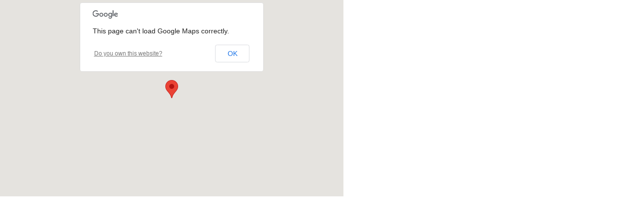

--- FILE ---
content_type: text/html
request_url: http://www.self-apply.kr/Html/Google_maps.html?sc_mapx=36.720182&sc_mapy=-4.417722
body_size: 1856
content:
<body leftmargin="0" topmargin="0" marginwidth="0" marginheight="0">
<!-- Google Map -->

<script type="text/javascript" src="https://maps.google.com/maps/api/js?sensor=false"></script> 
<script type="text/javascript">
   function initialize() {
      var pointX = 36.720182;
      var pointY = -4.417722;
		var myLatLng = new google.maps.LatLng(pointX,pointY);     
		var mapOptions = {
			zoom: 12,
			center: myLatLng,
			mapTypeId: google.maps.MapTypeId.ROADMAP
		}
		var map = new google.maps.Map(document.getElementById("map_canvas"), mapOptions);
		var marker = new google.maps.Marker({
			position: myLatLng,
			map: map,
			title: 'SELF-APPLY'
		});

      // ��ǥ��
		google.maps.event.addListener(map, 'click', function(e) {
			document.maps.gcode.value=e.latLng;
			placeMarker(e.latLng, map);
			document.getElementById('map_value').value = e.latLng;
		});
		// ��ǥ��
	}
   function placeMarker(position, map) {
      var marker = new google.maps.Marker({
		position: position,
		map: map
	   });

      map.panTo(position);
   }
		//google.maps.event.addDomListener(window, 'load', initialize);
</script>

<script type="text/javascript" src="http://ajax.aspnetcdn.com/ajax/jQuery/jquery-1.5.1.min.js"></script>
<script type="text/javascript" src="http://ajax.googleapis.com/ajax/libs/jqueryui/1.8.10/jquery-ui.min.js"></script>


<script>
function googleSectionalElementInit(){
	new google.translate.SectionalElement({
		sectionalNodeClassName: 'goog-trans-section',
		controlNodeClassName: 'goog-trans-control',
		background: 'transparent'
	}, 'google_sectional_element');
}
</script>
<script src="//translate.google.com/translate_a/element.js?cb=googleSectionalElementInit&ug=section&hl=ko"></script>

<body onload="initialize()"> 
<div id="map_canvas" style="width:700px; height:400px;"></div>
</body>

<!-- Google Map -->